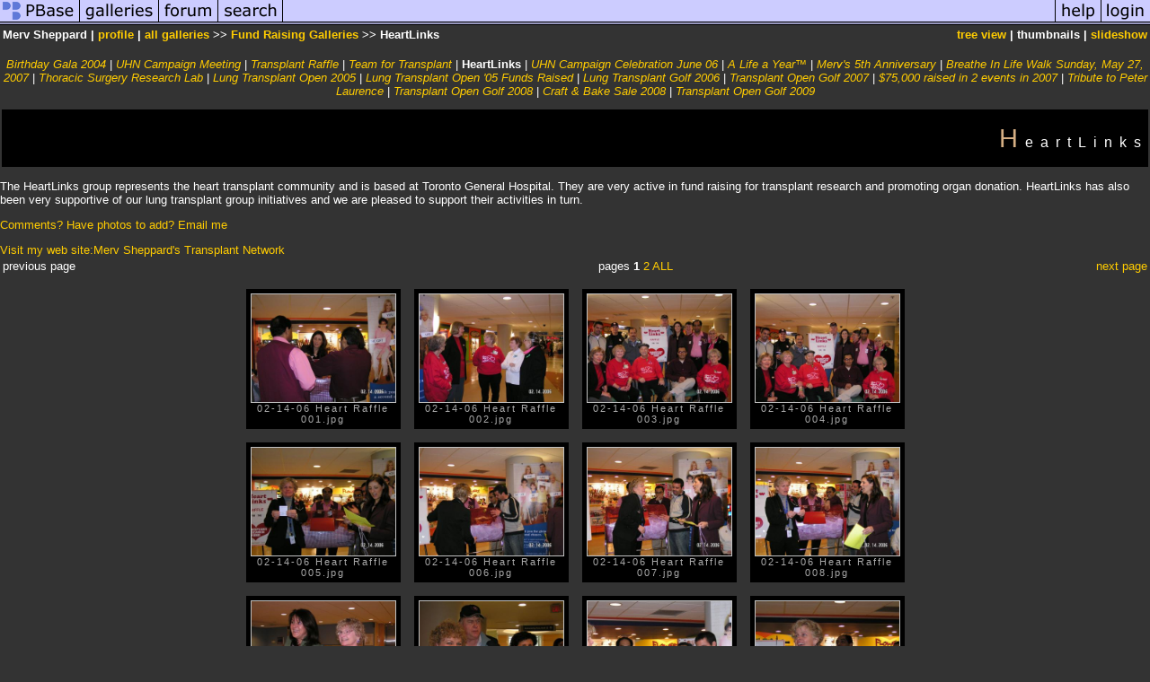

--- FILE ---
content_type: text/html; charset=ISO-8859-1
request_url: https://pbase.com/mshepp/heartlinks
body_size: 2951
content:
<html lang="en-US"><head>
<title>HeartLinks Photo Gallery by Merv Sheppard at pbase.com</title>
<link rel="stylesheet" type="text/css" href="https://ap1.pbase.com/styles/gallery2.v4.css">
<link rel="stylesheet" type="text/css" href="https://css.pbase.com/styles/16269.css">
<meta property="og:site_name" content="PBase"/>
<meta property="og:title" content="HeartLinks by Merv Sheppard"/>
<meta property="og:type" content="gallery"/>
<meta property="og:image" content="https://a4.pbase.com/g3/46/475146/3/56721467.021406HeartRaffle003.jpg"/>
<meta property="og:url" content="https://pbase.com/mshepp/heartlinks"/>
<meta property="fb:admins" content="1056217662"/>
<meta property="fb:page_id" content="204057099643592"/>
<meta name="pinterest" content="nopin" />
<base href="https://pbase.com">
<script language="JavaScript" type="text/javascript" src="https://ap1.pbase.com/js/jquery-1.9.1.min.js"></script>
<script language="JavaScript" type="text/javascript" src="https://ap1.pbase.com/js/jquery.mobile.custom.min.js"></script>
<script language="JavaScript" type="text/javascript" src="https://ap1.pbase.com/js/ajaxRequestObject.js"></script>
<script language="JavaScript" type="text/javascript" src="https://ap1.pbase.com/js/ajaxVote.v2.js"></script>
<script language="JavaScript" type="text/javascript" src="https://ap1.pbase.com/js/common.js"></script>
<script language="JavaScript" type="text/javascript" src="https://ap1.pbase.com/js/paging.v8.js"></script>
<script language="JavaScript" type="text/javascript" src="https://ap1.pbase.com/js/comments.v4.js"></script>
</head><body>
<TABLE border=0 cellspacing=0 cellpadding=0 width="100%"><tr>
<td><A HREF="https://pbase.com" target="_top" title="pbase photos"><IMG src="https://ap1.pbase.com/site/m/1/m_pbase.gif" border=0 alt="photo sharing and upload"></A></td>
<td><A HREF="https://pbase.com/galleries" target="_top" title="recent picture uploads"><IMG src="https://ap1.pbase.com/site/m/1/m_g.gif" border=0 alt="picture albums"></A></td>
<td><A HREF="https://forum.pbase.com" target="_top" title="photography discussion forums"><IMG src="https://ap1.pbase.com/site/m/1/m_f.gif" border=0 alt="photo forums"></A></td>
<td><A HREF="https://pbase.com/search" target="_top" title="pbase photo search"><IMG src="https://ap1.pbase.com/site/m/1/m_s.gif" border=0 alt="search pictures"></A></td>
<td width="100%"><A HREF="https://pbase.com/galleries?view=popular" target="_top" title="popular photos"><IMG src="https://ap1.pbase.com/site/m/1/m_sp.gif" border=0 height="28" width="100%" alt="popular photos"></a></td>

<td><A HREF="https://pbase.com/help" target="_top" title="give me some help"><IMG src="https://ap1.pbase.com/site/m/1/m_h.gif" border=0 alt="photography help"></A></td>
<td><A HREF="https://pbase.com/login" target="_top" title="login to pbase"><IMG src="https://ap1.pbase.com/site/m/1/m_l.gif" border=0 alt="login"></A></td>
</tr></table>
<!-- END menu bar -->

<table border=0 width="100%">
<tr>
<td align=left >
<b>
Merv Sheppard
 | 
<a HREF="/mshepp/profile" title="goto mshepp's home page">profile</a>
 | 
<span class="treepath">
<A HREF="/mshepp/root" title="view all of mshepp's galleries">all galleries</A> >> <a href="/mshepp/funding">Fund Raising Galleries</a> >> 
HeartLinks
</span>
</b>
</td>
<td  align=right nowrap valign=top>
<b>
<a href="/mshepp/heartlinks&amp;view=tree" rel="nofollow">tree view</a>
 | thumbnails | <a href="/mshepp/heartlinks&view=slideshow" rel="nofollow">slideshow</a>
</b>
</td>
</tr>
</table>
<DIV id="page-1">

<BR>
<DIV id="linkedsubgalleries">
<span class="other"><A href="/mshepp/birthday_gala">Birthday Gala 2004</A></span>
 | <span class="other"><A href="/mshepp/campaign">UHN Campaign Meeting</A></span>
 | <span class="other"><A href="/mshepp/transplant_raffle">Transplant Raffle</A></span>
 | <span class="other"><A href="/mshepp/team">Team for Transplant</A></span>
 | <span class="current">HeartLinks</span>
 | <span class="other"><A href="/mshepp/celeb06">UHN Campaign Celebration June 06</A></span>
 | <span class="other"><A href="/mshepp/life">A Life a Year™</A></span>
 | <span class="other"><A href="/mshepp/5th_anniv">Merv's 5th Anniversary</A></span>
 | <span class="other"><A href="/mshepp/breathe07">Breathe In Life Walk Sunday, May 27, 2007</A></span>
 | <span class="other"><A href="/mshepp/lab">Thoracic Surgery Research Lab</A></span>
 | <span class="other"><A href="/mshepp/golf05">Lung Transplant Open 2005</A></span>
 | <span class="other"><A href="/mshepp/golf05final">Lung Transplant Open '05  Funds Raised</A></span>
 | <span class="other"><A href="/mshepp/golf06">Lung Transplant Golf 2006</A></span>
 | <span class="other"><A href="/mshepp/golf07">Transplant Open Golf 2007</A></span>
 | <span class="other"><A href="/mshepp/present07">$75,000 raised in 2 events in 2007</A></span>
 | <span class="other"><A href="/mshepp/peter">Tribute to Peter Laurence</A></span>
 | <span class="other"><A href="/mshepp/golf08">Transplant Open Golf 2008</A></span>
 | <span class="other"><A href="/mshepp/bake2008">Craft & Bake Sale 2008</A></span>
 | <span class="other"><A href="/mshepp/golf09">Transplant Open Golf 2009</A></span>

</DIV>

<h2>HeartLinks</h2><DIV class="galleryheader">
<!-- BEGIN user desc -->
The HeartLinks group represents the heart transplant community and is based at Toronto General Hospital. They are very active in fund raising for transplant research and promoting organ donation. HeartLinks has also been very supportive of our lung transplant group initiatives and we are pleased to support their activities in turn.
<p><a href="mailto:mervsheppard@rogers.com">Comments? Have photos to add? Email me</a></p> <a href="http://www.mervsheppard.blogspot.com">Visit my web site:Merv Sheppard's Transplant Network</a>
<!-- END user desc -->
</DIV>
<DIV class="thumbnails">
<table width="100%"><tr><td align=left>previous page</td><td align=center>pages <b>1</b> <A HREF="/mshepp/heartlinks&amp;page=2">2</A> <A HREF="/mshepp/heartlinks&amp;page=all">ALL</A> </td><td align=right><a href="/mshepp/heartlinks&amp;page=2" class="next_link" title="&rarr; on keyboard">next page</a></td></tr></table>
<CENTER>
<TABLE border=0 cellpadding=15 width="50%" cellspacing=15>
<TR valign=middle>
<TD align=center class="thumbnail"><A HREF="https://pbase.com/mshepp/image/56721465" class="thumbnail"><IMG class=thumbnail src="https://a4.pbase.com/g3/46/475146/3/56721465.021406HeartRaffle001.jpg" WIDTH=160 HEIGHT=120 border=0 alt="02-14-06 Heart Raffle 001.jpg"  loading="lazy" ></A><br><font size=3>02-14-06 Heart Raffle 001.jpg</font></TD>
<TD align=center class="thumbnail"><A HREF="https://pbase.com/mshepp/image/56721466" class="thumbnail"><IMG class=thumbnail src="https://a4.pbase.com/g3/46/475146/3/56721466.021406HeartRaffle002.jpg" WIDTH=160 HEIGHT=120 border=0 alt="02-14-06 Heart Raffle 002.jpg"  loading="lazy" ></A><br><font size=3>02-14-06 Heart Raffle 002.jpg</font></TD>
<TD align=center class="thumbnail"><A HREF="https://pbase.com/mshepp/image/56721467" class="thumbnail"><IMG class=thumbnail src="https://a4.pbase.com/g3/46/475146/3/56721467.021406HeartRaffle003.jpg" WIDTH=160 HEIGHT=120 border=0 alt="02-14-06 Heart Raffle 003.jpg"  loading="lazy" ></A><br><font size=3>02-14-06 Heart Raffle 003.jpg</font></TD>
<TD align=center class="thumbnail"><A HREF="https://pbase.com/mshepp/image/56721468" class="thumbnail"><IMG class=thumbnail src="https://a4.pbase.com/g3/46/475146/3/56721468.021406HeartRaffle004.jpg" WIDTH=160 HEIGHT=120 border=0 alt="02-14-06 Heart Raffle 004.jpg"  loading="lazy" ></A><br><font size=3>02-14-06 Heart Raffle 004.jpg</font></TD>
</TR><TR>
<TD align=center class="thumbnail"><A HREF="https://pbase.com/mshepp/image/56721469" class="thumbnail"><IMG class=thumbnail src="https://a4.pbase.com/g3/46/475146/3/56721469.021406HeartRaffle005.jpg" WIDTH=160 HEIGHT=120 border=0 alt="02-14-06 Heart Raffle 005.jpg"  loading="lazy" ></A><br><font size=3>02-14-06 Heart Raffle 005.jpg</font></TD>
<TD align=center class="thumbnail"><A HREF="https://pbase.com/mshepp/image/56721470" class="thumbnail"><IMG class=thumbnail src="https://a4.pbase.com/g3/46/475146/3/56721470.021406HeartRaffle006.jpg" WIDTH=160 HEIGHT=120 border=0 alt="02-14-06 Heart Raffle 006.jpg"  loading="lazy" ></A><br><font size=3>02-14-06 Heart Raffle 006.jpg</font></TD>
<TD align=center class="thumbnail"><A HREF="https://pbase.com/mshepp/image/56721471" class="thumbnail"><IMG class=thumbnail src="https://a4.pbase.com/g3/46/475146/3/56721471.021406HeartRaffle007.jpg" WIDTH=160 HEIGHT=120 border=0 alt="02-14-06 Heart Raffle 007.jpg"  loading="lazy" ></A><br><font size=3>02-14-06 Heart Raffle 007.jpg</font></TD>
<TD align=center class="thumbnail"><A HREF="https://pbase.com/mshepp/image/56721472" class="thumbnail"><IMG class=thumbnail src="https://a4.pbase.com/g3/46/475146/3/56721472.021406HeartRaffle008.jpg" WIDTH=160 HEIGHT=120 border=0 alt="02-14-06 Heart Raffle 008.jpg"  loading="lazy" ></A><br><font size=3>02-14-06 Heart Raffle 008.jpg</font></TD>
</TR><TR>
<TD align=center class="thumbnail"><A HREF="https://pbase.com/mshepp/image/56721473" class="thumbnail"><IMG class=thumbnail src="https://a4.pbase.com/g3/46/475146/3/56721473.021406HeartRaffle009.jpg" WIDTH=160 HEIGHT=120 border=0 alt="02-14-06 Heart Raffle 009.jpg"  loading="lazy" ></A><br><font size=3>02-14-06 Heart Raffle 009.jpg</font></TD>
<TD align=center class="thumbnail"><A HREF="https://pbase.com/mshepp/image/56721474" class="thumbnail"><IMG class=thumbnail src="https://a4.pbase.com/g3/46/475146/3/56721474.021406HeartRaffle010.jpg" WIDTH=160 HEIGHT=120 border=0 alt="02-14-06 Heart Raffle 010.jpg"  loading="lazy" ></A><br><font size=3>02-14-06 Heart Raffle 010.jpg</font></TD>
<TD align=center class="thumbnail"><A HREF="https://pbase.com/mshepp/image/56721475" class="thumbnail"><IMG class=thumbnail src="https://a4.pbase.com/g3/46/475146/3/56721475.021406HeartRaffle011.jpg" WIDTH=160 HEIGHT=120 border=0 alt="02-14-06 Heart Raffle 011.jpg"  loading="lazy" ></A><br><font size=3>02-14-06 Heart Raffle 011.jpg</font></TD>
<TD align=center class="thumbnail"><A HREF="https://pbase.com/mshepp/image/56721476" class="thumbnail"><IMG class=thumbnail src="https://a4.pbase.com/g3/46/475146/3/56721476.021406HeartRaffle012.jpg" WIDTH=160 HEIGHT=120 border=0 alt="02-14-06 Heart Raffle 012.jpg"  loading="lazy" ></A><br><font size=3>02-14-06 Heart Raffle 012.jpg</font></TD>
</TR></TABLE>
</CENTER>
<table width="100%"><tr><td align=left>previous page</td><td align=center>pages <b>1</b> <A HREF="/mshepp/heartlinks&amp;page=2">2</A> <A HREF="/mshepp/heartlinks&amp;page=all">ALL</A> </td><td align=right><a href="/mshepp/heartlinks&amp;page=2" class="next_link" title="&rarr; on keyboard">next page</a></td></tr></table>
</DIV>
<DIV class="gallery_comments">
<!-- BEGIN vote comment section -->
<br>
<table border=0 cellspacing = 0 cellpadding=2 width="95%" align=center >
<tr>
<td colspan=2>
<a href="/mshepp/heartlinks&gcmd=add_comment" rel="nofollow" id="leave_comment">comment</a>
 | <span id="socialSharing">
  
  <a id="share" href="#" url="https://pbase.com/mshepp/heartlinks" rel="nofollow">share</a>
  <span id="socialSharingButtons" switch="off" style="display: none;"></span>
</span>
</td>
</tr>
</table>
<!-- END vote comment section -->

<div id="commententry" style="display:none;">
  <FORM name="add_comment" action="/mshepp/heartlinks" method="POST" enctype="application/x-www-form-urlencoded">
  <table border=0 cellpadding=0 cellspacing=0>
    <tr><td colspan=2>Type your message and click Add Comment</td></tr>
    <tr>
    <td colspan=2 class="message_body">
      <textarea  name="message" rows="6" cols="90"></textarea>
    </td>
    </tr>
    <tr><td colspan=2><span class="small">
It is best to <a href="/login">login</a> or <a href="/register">register</a> first but you may post as a guest.<br>
Enter an optional name and contact email address.
    <span style="display:none;">Name <input type="text" name="comtitle" size=12 maxlength=24></span>
    </td></tr>
    <tr><td colspan=2>
Name <input type="text" name="guest_name" size=24 maxlength=32>
 Email <input type="text" name="guest_email" size=32 maxlength=64>
    </td></tr>
    <tr><td>
      <input type="submit" name="submit" value="Add Comment">
      <a href="/help/comments">help</a>
    </td>
    <td nowrap align="right">
      <input type="checkbox" name="private_flag" value="Y"> <span class="small">private comment</span>
    </td>
    </tr>
  </table>

  <input type="hidden" name="code" value="3">
  <input type="hidden" name="id" value="3679248">
  <input type="hidden" name="key" value="aagyTDArsgOw8YYhRj9Uj6">
  </FORM>
</div>
<div id="commentlist">
</div>
</DIV>
<DIV class="gallery_hitcounts">
<font size=small><i>click on thumbnails for full image</i></font></DIV>
</DIV>
<script src="https://ap1.pbase.com/js/social.js"></script>

</body>
</html>